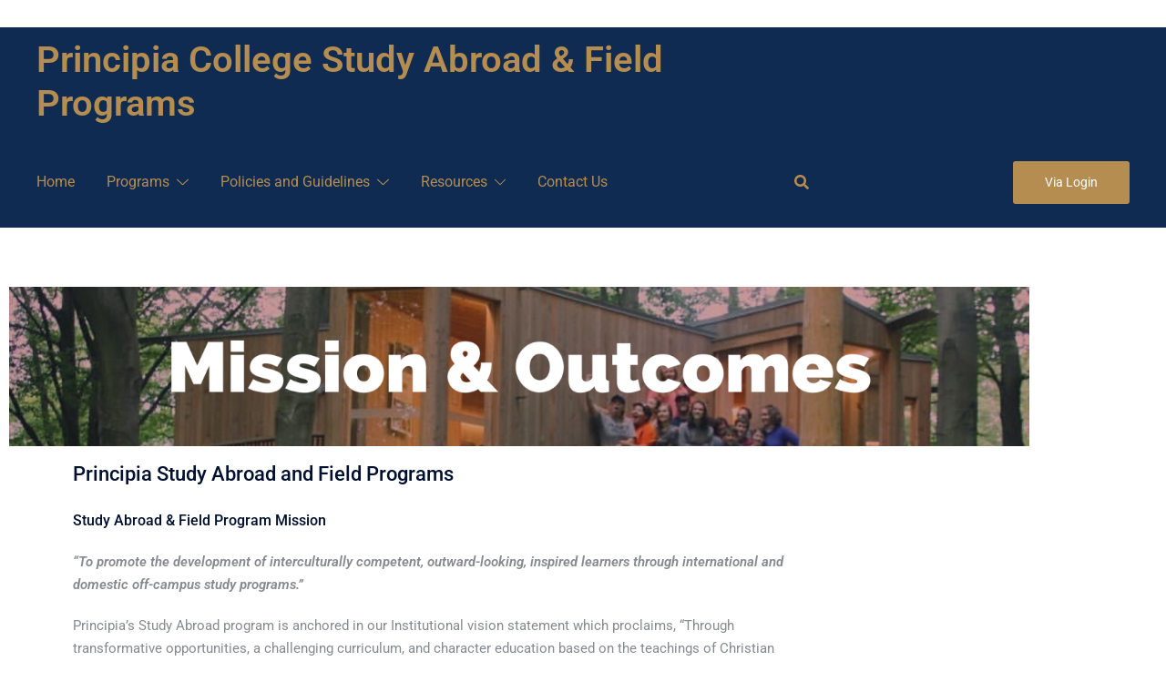

--- FILE ---
content_type: text/css
request_url: http://content.principia.edu/abroads/wp-content/uploads/elementor/css/post-121.css?ver=1768993263
body_size: 603
content:
.elementor-kit-121{--e-global-color-primary:#6EC1E4;--e-global-color-secondary:#54595F;--e-global-color-text:#7A7A7A;--e-global-color-accent:#61CE70;--e-global-color-7c77a0f:#4054B2;--e-global-color-1270c26a:#23A455;--e-global-color-1b26e710:#000;--e-global-color-375978b4:#FFF;--e-global-color-3b1d74c2:#102B51;--e-global-color-5fa773a:#B49759;--e-global-color-79275ca5:#00ACC3;--e-global-color-eff8a75:#A794AC;--e-global-color-9451dac:#693348;--e-global-color-2346246:#565E80;--e-global-color-f00bf68:#8DB3B3;--e-global-color-c36b862:#4D555E;--e-global-color-68d77cb:#415C29;--e-global-color-c6df3cd:#2C5A91;--e-global-color-c53ae0d:#F8D44C;--e-global-color-6ebc980:#565E80;--e-global-typography-primary-font-family:"Roboto";--e-global-typography-primary-font-weight:600;--e-global-typography-secondary-font-family:"Roboto Slab";--e-global-typography-secondary-font-weight:400;--e-global-typography-text-font-family:"Roboto";--e-global-typography-text-font-weight:400;--e-global-typography-accent-font-family:"Roboto";--e-global-typography-accent-font-weight:500;}.elementor-kit-121 e-page-transition{background-color:#FFBC7D;}.elementor-section.elementor-section-boxed > .elementor-container{max-width:1140px;}.e-con{--container-max-width:1140px;}.elementor-widget:not(:last-child){margin-block-end:20px;}.elementor-element{--widgets-spacing:20px 20px;--widgets-spacing-row:20px;--widgets-spacing-column:20px;}{}h1.entry-title{display:var(--page-title-display);}@media(max-width:1024px){.elementor-section.elementor-section-boxed > .elementor-container{max-width:1024px;}.e-con{--container-max-width:1024px;}}@media(max-width:685px){.elementor-section.elementor-section-boxed > .elementor-container{max-width:767px;}.e-con{--container-max-width:767px;}}

--- FILE ---
content_type: text/css
request_url: http://content.principia.edu/abroads/wp-content/uploads/elementor/css/post-151.css?ver=1769015029
body_size: 123
content:
.elementor-151 .elementor-element.elementor-element-fcaf22e{text-align:start;}:root{--page-title-display:none;}body.elementor-page-151{margin:30px 0px 0px 0px;}